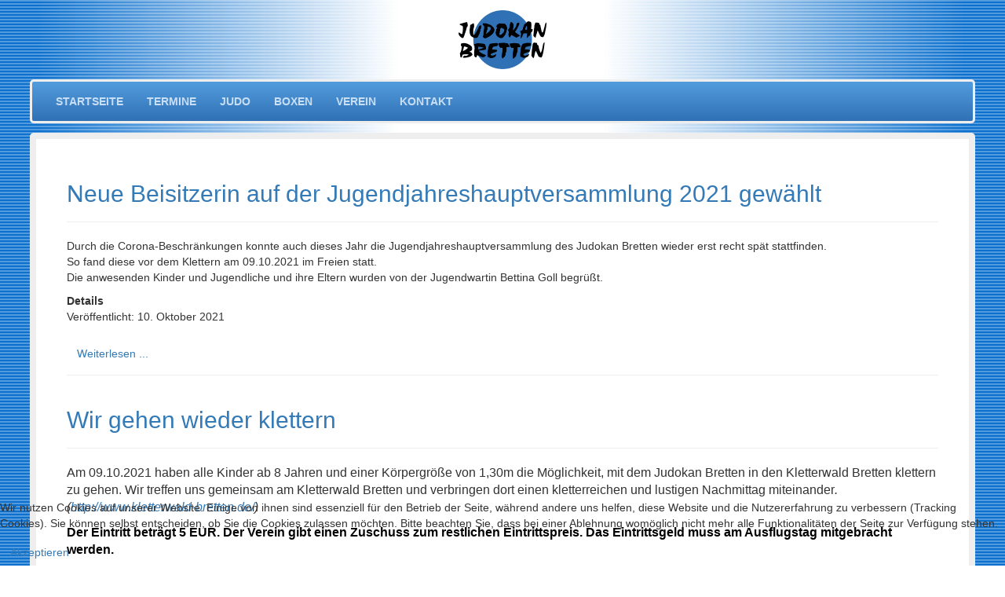

--- FILE ---
content_type: text/html; charset=utf-8
request_url: https://www.judokan-bretten.de/index.php/judo?start=35
body_size: 5312
content:
<!DOCTYPE html>
<html xml:lang="de-de"
	lang="de-de">
<head>
<meta charset="utf-8">
<meta name="viewport"
	content="width=device-width, initial-scale=1, shrink-to-fit=no">
<base href="https://www.judokan-bretten.de/index.php/judo" />
	<meta http-equiv="content-type" content="text/html; charset=utf-8" />
	<meta name="generator" content="Joomla! - Open Source Content Management" />
	<title>JUDO</title>
	<link href="/index.php/judo?format=feed&amp;type=rss" rel="alternate" type="application/rss+xml" title="RSS 2.0" />
	<link href="/index.php/judo?format=feed&amp;type=atom" rel="alternate" type="application/atom+xml" title="Atom 1.0" />
	<link href="/plugins/system/jce/css/content.css?1dc8f3104b76cf9935cb9843f79e7b7d" rel="stylesheet" type="text/css" />
	<link href="/templates/judokanjoomlatemplate/css/bootstrap.min.css" rel="stylesheet" type="text/css" />
	<link href="/templates/judokanjoomlatemplate/css/jquery.smartmenus.bootstrap.css" rel="stylesheet" type="text/css" />
	<link href="/templates/judokanjoomlatemplate/css/template.css" rel="stylesheet" type="text/css" />
	<link href="/plugins/system/cookiehint/css/style.css?1dc8f3104b76cf9935cb9843f79e7b7d" rel="stylesheet" type="text/css" />
	<style type="text/css">
#redim-cookiehint-bottom {position: fixed; z-index: 99999; left: 0px; right: 0px; bottom: 0px; top: auto !important;}
	</style>
	<script src="/media/jui/js/jquery.min.js?1dc8f3104b76cf9935cb9843f79e7b7d" type="text/javascript"></script>
	<script src="/media/jui/js/jquery-noconflict.js?1dc8f3104b76cf9935cb9843f79e7b7d" type="text/javascript"></script>
	<script src="/media/jui/js/jquery-migrate.min.js?1dc8f3104b76cf9935cb9843f79e7b7d" type="text/javascript"></script>
	<script src="/media/system/js/caption.js?1dc8f3104b76cf9935cb9843f79e7b7d" type="text/javascript"></script>
	<script src="/templates/judokanjoomlatemplate/js/jui/bootstrap.min.js?1dc8f3104b76cf9935cb9843f79e7b7d" type="text/javascript"></script>
	<script src="/templates/judokanjoomlatemplate/js/jquery.smartmenus.js" type="text/javascript"></script>
	<script src="/templates/judokanjoomlatemplate/js/jquery.smartmenus.bootstrap.js" type="text/javascript"></script>
	<script type="text/javascript">
jQuery(window).on('load',  function() {
				new JCaption('img.caption');
			});jQuery(function($){ initTooltips(); $("body").on("subform-row-add", initTooltips); function initTooltips (event, container) { container = container || document;$(container).find(".hasTooltip").tooltip({"html": true,"container": "body"});} });
		(function($){
			$(document).ready(function(){
				$("#judokan_main_menu_id ul:first-child").addClass("navbar-nav");
        		$("#judokan_main_menu_id * ul").addClass("dropdown-menu");
                $("div .pagination ul:first").addClass("pagination");
                $("div .items-more").prepend("<h3>Weitere Beiträge...</h3>");
            	jQuery.SmartMenus.Bootstrap.init();
			});
		})(jQuery);
	
	</script>

</head>
<body class=judokan_body>
	<div id="logo">
		<img
			src="/templates/judokanjoomlatemplate/images/logo.png"
			alt="Judokan Bretten e.V." />
	</div>
	<div class="navbar navbar-default judokan_navbar" role="navigation">
		<div class="navbar-header">
			<button type="button" class="navbar-toggle" data-toggle="collapse" data-target=".navbar-collapse">
				<span class="sr-only">Toggle navigation</span>
				<span class="icon-bar"></span>
				<span class="icon-bar"></span>
				<span class="icon-bar"></span>
			</button>
		</div>
		<div id="judokan_main_menu_id" class="navbar-collapse collapse">
			<ul class="nav menu mod-list">
<li class="item-101 default"><a href="/index.php" >STARTSEITE</a></li><li class="item-137"><a href="/index.php/termine/list.events/-" >TERMINE</a></li><li class="item-114 current active deeper parent"><a href="/index.php/judo" >JUDO</a><ul class="nav-child unstyled small"><li class="item-121"><a href="/index.php/judo/wettkaempfe-judo" >Wettkämpfe</a></li><li class="item-203"><a href="/index.php/judo/judo-im-vorschulalter" >Judo im Vorschulalter</a></li><li class="item-127"><a href="/index.php/judo/pruefungen" >Prüfungen</a></li><li class="item-123"><a href="/index.php/judo/sonstiges-judo" >Sonstiges</a></li></ul></li><li class="item-115 deeper parent"><a href="/index.php/boxen" >BOXEN</a><ul class="nav-child unstyled small"><li class="item-122"><a href="/index.php/boxen/wettkaempfe-boxen" >Wettkämpfe</a></li><li class="item-124"><a href="/index.php/boxen/sonstiges-boxen" >Sonstiges</a></li></ul></li><li class="item-116 deeper parent"><a href="/index.php/verein" >VEREIN</a><ul class="nav-child unstyled small"><li class="item-128"><a href="/index.php/verein/trainingszeiten" >Trainingszeiten</a></li><li class="item-129 deeper parent"><a href="#" >Trainer</a><ul class="nav-child unstyled small"><li class="item-308"><a href="/index.php/verein/trainer/kevin-mueller-boxen" >Kevin Müller (Boxen)</a></li><li class="item-447"><a href="/index.php/verein/trainer/massimo-boxen" >Massimo (Boxen)</a></li><li class="item-269"><a href="/index.php/verein/trainer/guido-judo" >Guido Didié (Judo)</a></li><li class="item-165"><a href="/index.php/verein/trainer/harald-judo" >Deny Boj (Judo)</a></li><li class="item-133"><a href="/index.php/verein/trainer/peter" >Peter Meingast (Judo)</a></li><li class="item-434"><a href="/index.php/verein/trainer/steffen-thieme-judo" >Steffen Thieme (Judo)</a></li><li class="item-249"><a href="/index.php/verein/trainer/bernd-judo" >Bernd Schmidt (Judo)</a></li></ul></li><li class="item-130 deeper parent"><a href="#" >Vorstandschaft</a><ul class="nav-child unstyled small"><li class="item-135"><a href="/index.php/verein/vorstandschaft/peter-1-vorstand" >Peter Meingast (1. Vorstand)</a></li><li class="item-159"><a href="/index.php/verein/vorstandschaft/axel-2-vorstand" >Kevin Müller (2. Vorstand)</a></li><li class="item-160"><a href="/index.php/verein/vorstandschaft/thomas-kassenwart" >Thomas (Kassenwart)</a></li><li class="item-134"><a href="/index.php/verein/vorstandschaft/martin-sportwart-webadministration" >Martin Schuhmacher (Sportwart/Webadministration)</a></li><li class="item-162"><a href="/index.php/verein/vorstandschaft/maren-schriftfuehrerin" >Maren (Schriftführerin) </a></li><li class="item-175"><a href="/index.php/verein/vorstandschaft/bettina-jugendvertretung" >Maximilian (Jugendvertretung)</a></li></ul></li><li class="item-131"><a href="/index.php/verein/mitgliedschaft" >Mitgliedschaft</a></li><li class="item-132"><a href="/index.php/verein/login-fuer-interne" >Login für Interne</a></li></ul></li><li class="item-117"><a href="/index.php/impressum-kontakt" >KONTAKT</a></li></ul>

		</div>
	</div>
	<div class="judokan_slideshow">
		
	</div>
	<div class="judokan_breadcrumb">
		
	</div>
	<div class="judokan_component">
        		<div class="blog" itemscope itemtype="https://schema.org/Blog">
	
		
	
	
	
				<div class="items-leading clearfix">
							<div class="leading-0"
					itemprop="blogPost" itemscope itemtype="https://schema.org/BlogPosting">
					
	<div class="page-header">
					<h2 itemprop="name">
									<a href="/index.php/judo/130-neue-beisitzerin-auf-der-jugendjahreshauptversammlung-2021-gewaehlt" itemprop="url">
						Neue Beisitzerin auf der Jugendjahreshauptversammlung 2021 gewählt					</a>
							</h2>
		
		
		
			</div>







<p>Durch die Corona-Beschränkungen konnte auch dieses Jahr die Jugendjahreshauptversammlung des Judokan Bretten wieder erst recht spät stattfinden.<br />So fand diese vor dem Klettern am 09.10.2021 im Freien statt.<br />Die anwesenden Kinder und Jugendliche und ihre Eltern wurden von der Jugendwartin Bettina Goll begrüßt.</p>

						<dl class="article-info muted">

		
			<dt class="article-info-term">
									Details							</dt>

			
			
			
			
										<dd class="published">
				<span class="icon-calendar" aria-hidden="true"></span>
				<time datetime="2021-10-10T11:29:12+02:00" itemprop="datePublished">
					Veröffentlicht: 10. Oktober 2021				</time>
			</dd>			
		
					
			
						</dl>
		

	
<p class="readmore">
			<a class="btn" href="/index.php/judo/130-neue-beisitzerin-auf-der-jugendjahreshauptversammlung-2021-gewaehlt" itemprop="url" aria-label="Weiterlesen:  Neue Beisitzerin auf der Jugendjahreshauptversammlung 2021 gewählt">
			<span class="icon-chevron-right" aria-hidden="true"></span> 
			Weiterlesen ...		</a>
	</p>



				</div>
									</div><!-- end items-leading -->
	
	
																	<div class="items-row cols-1 row-0 row-fluid clearfix">
						<div class="span12">
				<div class="item column-1"
					itemprop="blogPost" itemscope itemtype="https://schema.org/BlogPosting">
					
	<div class="page-header">
					<h2 itemprop="name">
									<a href="/index.php/judo/129-wir-gehen-wieder-klettern" itemprop="url">
						Wir gehen wieder klettern					</a>
							</h2>
		
		
		
			</div>







<p class="western"><span style="font-size: medium;">Am 0</span><span style="font-size: medium;">9</span><span style="font-size: medium;">.10.202</span><span style="font-size: medium;">1</span><span style="font-size: medium;"> haben alle Kinder ab 8 Jahren und einer Körpergröße von 1,30m die Möglichkeit, mit dem Judokan Bretten in den Kletterwald Bretten klettern zu gehen. Wir treffen uns gemeinsam am Kletterwald Bretten und verbringen dort einen kletterreichen und lustigen Nachmittag miteinander</span><span style="font-size: medium;"><i>. </i></span><span style="font-size: medium;"><i>(<a href="http://www.kletterwald-bretten.de/">http://www.kletterwald-bretten.de/</a>)</i></span></p>
<p class="western"><span style="font-size: medium;"><span style="color: #000000;"><b>Der Eintritt beträgt 5 EUR</b></span><span style="color: #000000;"><b>.</b></span><span style="color: #000000;"><b> Der Verein gibt einen Zuschuss zum restlichen Eintrittspreis. Das Eintrittsgeld muss am Ausflugstag mitgebracht werden.</b></span></span></p>

						<dl class="article-info muted">

		
			<dt class="article-info-term">
									Details							</dt>

			
			
			
			
										<dd class="published">
				<span class="icon-calendar" aria-hidden="true"></span>
				<time datetime="2021-09-15T20:55:29+02:00" itemprop="datePublished">
					Veröffentlicht: 15. September 2021				</time>
			</dd>			
		
					
			
						</dl>
		

	
<p class="readmore">
			<a class="btn" href="/index.php/judo/129-wir-gehen-wieder-klettern" itemprop="url" aria-label="Weiterlesen:  Wir gehen wieder klettern">
			<span class="icon-chevron-right" aria-hidden="true"></span> 
			Weiterlesen ...		</a>
	</p>



				</div>
				<!-- end item -->
							</div><!-- end span -->
							</div><!-- end row -->
																			<div class="items-row cols-1 row-1 row-fluid clearfix">
						<div class="span12">
				<div class="item column-1"
					itemprop="blogPost" itemscope itemtype="https://schema.org/BlogPosting">
					
	<div class="page-header">
					<h2 itemprop="name">
									<a href="/index.php/judo/128-einladung-zur-jugendjahreshauptversammlung-5" itemprop="url">
						Einladung zur Jugendjahreshauptversammlung					</a>
							</h2>
		
		
		
			</div>







<p>Herzliche Einladung zu unserer diesjährigen Jugendjahreshauptversammlung 2021!<br /><br />WANN:&nbsp; 09.10.2021 (Samstag) um 12.45 Uhr&nbsp;<br />WO:&nbsp; &nbsp; &nbsp; Parkplatz Tierpark Bretten<br />WER:&nbsp; &nbsp; alle Kinder und Jugendliche des Vereins</p>

						<dl class="article-info muted">

		
			<dt class="article-info-term">
									Details							</dt>

			
			
			
			
										<dd class="published">
				<span class="icon-calendar" aria-hidden="true"></span>
				<time datetime="2021-09-15T20:49:43+02:00" itemprop="datePublished">
					Veröffentlicht: 15. September 2021				</time>
			</dd>			
		
					
			
						</dl>
		

	
<p class="readmore">
			<a class="btn" href="/index.php/judo/128-einladung-zur-jugendjahreshauptversammlung-5" itemprop="url" aria-label="Weiterlesen:  Einladung zur Jugendjahreshauptversammlung">
			<span class="icon-chevron-right" aria-hidden="true"></span> 
			Weiterlesen ...		</a>
	</p>



				</div>
				<!-- end item -->
							</div><!-- end span -->
							</div><!-- end row -->
																			<div class="items-row cols-1 row-2 row-fluid clearfix">
						<div class="span12">
				<div class="item column-1"
					itemprop="blogPost" itemscope itemtype="https://schema.org/BlogPosting">
					
	<div class="page-header">
					<h2 itemprop="name">
									<a href="/index.php/judo/117-hoch-hinaus-mit-dem-judokan" itemprop="url">
						Hoch hinaus mit dem Judokan 					</a>
							</h2>
		
		
		
			</div>







<p>Am 04.10.2020 fand die erste Aktion nach dem Corona-Lockdown des Judokan Bretten statt. Hoch hinaus ging es für 14 Kids und Jugendliche und 9 Erwachsene im Kletterwald Bretten.</p>

						<dl class="article-info muted">

		
			<dt class="article-info-term">
									Details							</dt>

			
			
			
			
										<dd class="published">
				<span class="icon-calendar" aria-hidden="true"></span>
				<time datetime="2020-10-05T20:39:17+02:00" itemprop="datePublished">
					Veröffentlicht: 05. Oktober 2020				</time>
			</dd>			
		
					
			
						</dl>
		

	
<p class="readmore">
			<a class="btn" href="/index.php/judo/117-hoch-hinaus-mit-dem-judokan" itemprop="url" aria-label="Weiterlesen:  Hoch hinaus mit dem Judokan ">
			<span class="icon-chevron-right" aria-hidden="true"></span> 
			Weiterlesen ...		</a>
	</p>



				</div>
				<!-- end item -->
							</div><!-- end span -->
							</div><!-- end row -->
																			<div class="items-row cols-1 row-3 row-fluid clearfix">
						<div class="span12">
				<div class="item column-1"
					itemprop="blogPost" itemscope itemtype="https://schema.org/BlogPosting">
					
	<div class="page-header">
					<h2 itemprop="name">
									<a href="/index.php/judo/116-ergebnisse-der-jugendjahreshauptversammlung-2020" itemprop="url">
						Ergebnisse der Jugendjahreshauptversammlung 2020					</a>
							</h2>
		
		
		
			</div>







<p>Vor dem Klettern fand am 04.10.2020, die durch den Corona-Lockdown verschobene, diesjährige Jugendjahreshauptversammlung des Judokan Bretten statt.<br />Im Freien wurden die anwesenden Kinder und Jugendliche und ihre Eltern von der Jugendwartin Bettina begrüßt.</p>

						<dl class="article-info muted">

		
			<dt class="article-info-term">
									Details							</dt>

			
			
			
			
										<dd class="published">
				<span class="icon-calendar" aria-hidden="true"></span>
				<time datetime="2020-10-05T20:20:22+02:00" itemprop="datePublished">
					Veröffentlicht: 05. Oktober 2020				</time>
			</dd>			
		
					
			
						</dl>
		

	
<p class="readmore">
			<a class="btn" href="/index.php/judo/116-ergebnisse-der-jugendjahreshauptversammlung-2020" itemprop="url" aria-label="Weiterlesen:  Ergebnisse der Jugendjahreshauptversammlung 2020">
			<span class="icon-chevron-right" aria-hidden="true"></span> 
			Weiterlesen ...		</a>
	</p>



				</div>
				<!-- end item -->
							</div><!-- end span -->
							</div><!-- end row -->
						
			<div class="items-more">
			
<ol class="nav nav-tabs nav-stacked">
			<li>
			<a href="/index.php/judo/114-der-judokan-geht-wieder-klettern">
				Der Judokan geht wieder klettern</a>
		</li>
			<li>
			<a href="/index.php/judo/113-einladung-zur-jugendjahreshauptversammlung-4">
				Einladung zur Jugendjahreshauptversammlung</a>
		</li>
			<li>
			<a href="/index.php/judo/108-judo-safari-turnier-2020-mit-kreativ-und-leichtathletikwettbewerb">
				Judo-Safari-Turnier 2020 mit Kreativ- und Leichtathletikwettbewerb</a>
		</li>
			<li>
			<a href="/index.php/judo/107-einladung-zur-jugenjahreshauptversammlung">
				Einladung zur Jugendjahreshauptversammlung</a>
		</li>
	</ol>
		</div>
	
			<div class="cat-children">
							<h3> Unterkategorien </h3>
						
											<div class="first">
												<h3 class="page-header item-title"><a href="/index.php/judo/wettkaempfe-judo">
					Judo-Wettkämpfe</a>
					
									</h3>
				
													
							</div>
																<div>
												<h3 class="page-header item-title"><a href="/index.php/judo/sonstiges-judo">
					Judo-Sonstiges</a>
					
									</h3>
				
													
							</div>
																<div>
												<h3 class="page-header item-title"><a href="/index.php/judo/15-judo-safari">
					Judo-Safari</a>
					
									</h3>
				
													
							</div>
																
 </div>
				<div class="pagination">
							<p class="counter pull-right"> Seite 8 von 22 </p>
						<ul>
	<li class="pagination-start"><a title="Start" href="/index.php/judo" class="hasTooltip pagenav">Start</a></li>
	<li class="pagination-prev"><a title="Zurück" href="/index.php/judo?start=30" class="hasTooltip pagenav">Zurück</a></li>
			<li><a href="/index.php/judo?start=10" class="pagenav">3</a></li>			<li><a href="/index.php/judo?start=15" class="pagenav">4</a></li>			<li><a href="/index.php/judo?start=20" class="pagenav">5</a></li>			<li><a href="/index.php/judo?start=25" class="pagenav">6</a></li>			<li><a href="/index.php/judo?start=30" class="pagenav">7</a></li>			<li><span class="pagenav">8</span></li>			<li><a href="/index.php/judo?start=40" class="pagenav">9</a></li>			<li><a href="/index.php/judo?start=45" class="pagenav">10</a></li>			<li><a href="/index.php/judo?start=50" class="pagenav">11</a></li>			<li><a href="/index.php/judo?start=55" class="pagenav">12</a></li>		<li class="pagination-next"><a title="Weiter" href="/index.php/judo?start=40" class="hasTooltip pagenav">Weiter</a></li>
	<li class="pagination-end"><a title="Ende" href="/index.php/judo?start=105" class="hasTooltip pagenav">Ende</a></li>
</ul>
 </div>
	</div>

	</div>	
	<div class="judokan_calendar">
		
	</div>
	<div class="judokan_footer_menu">
		<ul class="nav menu mod-list">
<li class="item-195"><a href="/index.php/impressum" class="footerLink">IMPRESSUM/KONTAKT</a></li><li class="item-300"><a href="/index.php/datenschutzerklaerung-web-auftritt" >DATENSCHUTZERKLÄRUNG WEB-AUFTRITT</a></li><li class="item-448"><a href="/index.php/datenschutzerklaerung" >DATENSCHUTZERKLÄRUNG FÜR VEREINSMITGLIEDER</a></li></ul>

	</div>

<div id="redim-cookiehint-bottom">   <div id="redim-cookiehint">     <div class="cookiecontent">   <p>Wir nutzen Cookies auf unserer Website. Einige von ihnen sind essenziell für den Betrieb der Seite, während andere uns helfen, diese Website und die Nutzererfahrung zu verbessern (Tracking Cookies). Sie können selbst entscheiden, ob Sie die Cookies zulassen möchten. Bitte beachten Sie, dass bei einer Ablehnung womöglich nicht mehr alle Funktionalitäten der Seite zur Verfügung stehen.</p>    </div>     <div class="cookiebuttons">        <a id="cookiehintsubmit" onclick="return cookiehintsubmit(this);" href="https://www.judokan-bretten.de/index.php/judo?start=35&amp;rCH=2"         class="btn">Akzeptieren</a>          <div class="text-center" id="cookiehintinfo">                      </div>      </div>     <div class="clr"></div>   </div> </div>  <script type="text/javascript">        document.addEventListener("DOMContentLoaded", function(event) {         if (!navigator.cookieEnabled){           document.getElementById('redim-cookiehint-bottom').remove();         }       });        function cookiehintfadeOut(el) {         el.style.opacity = 1;         (function fade() {           if ((el.style.opacity -= .1) < 0) {             el.style.display = "none";           } else {             requestAnimationFrame(fade);           }         })();       }         function cookiehintsubmit(obj) {         document.cookie = 'reDimCookieHint=1; expires=Fri, 15 Jan 2027 23:59:59 GMT;57; path=/';         cookiehintfadeOut(document.getElementById('redim-cookiehint-bottom'));         return true;       }        function cookiehintsubmitno(obj) {         document.cookie = 'reDimCookieHint=-1; expires=0; path=/';         cookiehintfadeOut(document.getElementById('redim-cookiehint-bottom'));         return true;       }  </script>  
</body>
</html>


--- FILE ---
content_type: text/css
request_url: https://www.judokan-bretten.de/templates/judokanjoomlatemplate/css/template.css
body_size: 3714
content:
#logo {
	display: flex;
    align-items: center;
    justify-content: center;
  	margin: 1% 3% 1% 3%;
}

#logo img {
  	height: 75px;
}

.judokan_body {
	background: #FFFFFF url(../images/background.png) center 0 repeat-y; 
	background-size:250% 12px;
}

.judokan_navbar {
  	background: linear-gradient(to top, #3071b5, #529cdd);
  	border-color: #eee;
    border-width: 3px;
    border-radius: 5px;
  	margin: 1% 3% 1% 3%;
}

.judokan_navbar .navbar-header button {
  	background-color: transparent !important;
}

.judokan_navbar .navbar-header button .icon-bar {
  	background-color: #c8def5;
}

.judokan_navbar .navbar-header button:HOVER .icon-bar {
  	background-color: #fff;
}

.judokan_navbar ul ul {
	background-color: #3071b5;
}

.judokan_navbar a {
	color: #c8def5 !important;
	font-weight: bold !important;
	background: transparent !important;	
}

.judokan_navbar a:HOVER {
	color: #fff !important;
}

.judokan_slideshow {
	margin: 1% 3% 1% 3%;
}

.judokan_slideshow .camera_fakehover {
  	border-style: solid;
  	border-radius: 5px;
	border-color: #eee;
    border-width: 3px;
}

.judokan_slideshow .camera_pag li {
  	background: #3071b5 !important;
  	margin: 5px 5px 1px 5px !important;
}

.judokan_slideshow .camera_pag li.cameracurrent span {
  	background: #eee !important;
}

.judokan_breadcrumb {
	
}

.judokan_component {
	background-color: #fff;
  	border-style: solid;
  	border-radius: 5px;
	border-color: #eee;
    border-width: 8px;
    margin: 1% 3% 1% 3%;
  	padding: 1% 3% 1% 3%;
}

.judokan_component .items-leading {
	word-break: break-word;
}

.judokan_component .items-row {
	border-top-style: solid;
  	border-top-color: #eee;
    border-top-width: 1px;
	word-break: break-word;
}

.judokan_component .login fieldset {
	display: flex;
	flex-direction: column;
}

.judokan_component .login fieldset .control-group {
	display: flex;
	align-items: center;
  	flex-wrap: wrap;
}

.judokan_component .login fieldset .control-label {
	margin: 0px 5px 0px 0px;
	flex-basis: 140px;
	flex-shrink: 0;
}

/* JCE-Editor adds automaticly 'display: none' property, so I have to override with this stuff: */
.judokan_component #adminForm label {
	display: inline-block !important;
}

/* JCE-Editor adds automaticly 'display: none' property, so I have to override with this stuff: */
.judokan_component #adminForm a {
	display: block !important;
}

/* JCE-Editor adds automaticly 'width: 0px;' property, so I have to override with this stuff: */
.judokan_component #adminForm .chzn-container {
	width: inherit !important;
}

/* JCE-Editor adds automaticly 'width: 0px;' property, so I have to override with this stuff: */
.judokan_component #adminForm .chzn-container-multi {
	width: 100% !important;
}

.judokan_component .items-more {
	border-top-style: solid;
  	border-top-color: #eee;
    border-top-width: 1px;
}

.judokan_component .pagination {
	width: 100%;
    display: flex;
    align-items: center;
    flex-direction: column;
}

.judokan_component .pagination ul {
	display: flex;
	align-items: center;
	flex-direction: row;
	justify-content: center;
  	flex-wrap: wrap;
}

.judokan_component .item-page {
	word-break: break-word;
}

.judokan_calendar {
	margin: 3% 3% 3% 3%;
}

.judokan_footer_menu {
	display: flex;
    align-items: center;
    justify-content: center;
 	background: linear-gradient(to top, #3071b5, #529cdd);
  	border-style: solid;
  	border-color: #eee;
    border-width: 3px;
    border-radius: 8px;
  	margin: 1% 3% 1% 3%;
}

.judokan_footer_menu ul {
	display: flex !important;
    flex-direction: row !important;
    flex-wrap: wrap !important;
}

.judokan_footer_menu a {
	color: #c8def5 !important;
  	font-size: 16px;
  	font-weight: bold;
  	background: transparent !important;
}

.judokan_footer_menu a:HOVER {
	color: #fff !important;
}